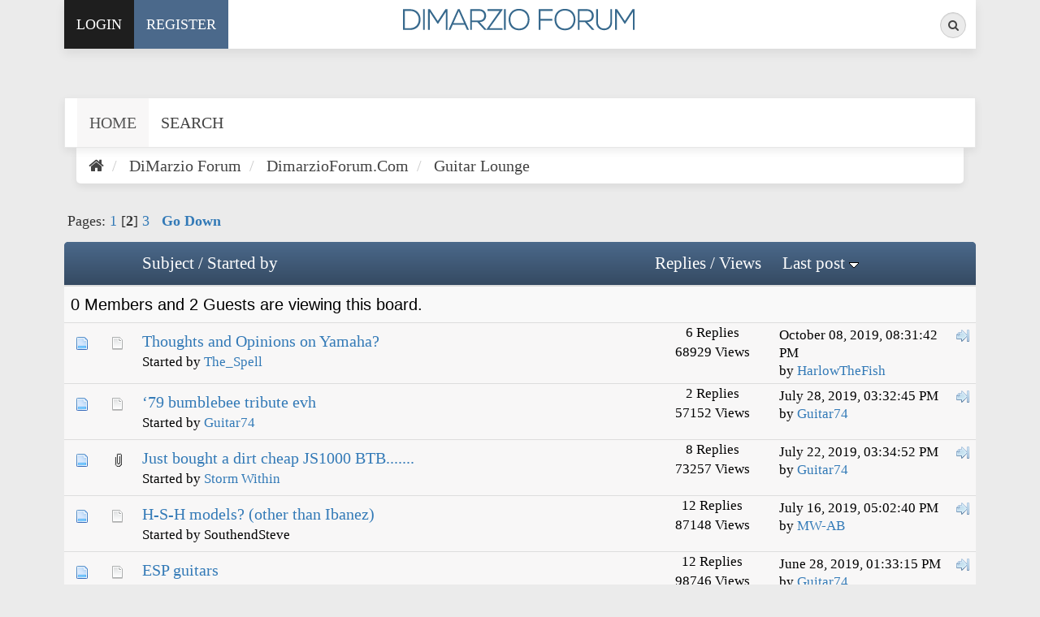

--- FILE ---
content_type: text/html; charset=UTF-8
request_url: https://www.dimarzioforum.com/forum/index.php?PHPSESSID=3ep7hl0fdffdia2sg8nk4j5fd8&board=2.20
body_size: 5902
content:
<!DOCTYPE html>
<html xmlns="http://www.w3.org/1999/xhtml">
<head>
	<link rel="stylesheet" type="text/css" href="https://www.dimarzioforum.com/forum/Themes/Exodus/css/bootstrap.css?fin20" />
	<link rel="stylesheet" type="text/css" href="https://www.dimarzioforum.com/forum/Themes/Exodus/css/font-awesome.css?fin20" />
	<link rel="stylesheet" type="text/css" href="https://www.dimarzioforum.com/forum/Themes/Exodus/css/index.css?fin20" />
	<link rel="stylesheet" type="text/css" href="https://www.dimarzioforum.com/forum/Themes/default/css/webkit.css" />
	<script type="text/javascript" src="https://ajax.googleapis.com/ajax/libs/jquery/3.4.1/jquery.min.js"></script>
	<script type="text/javascript" src="https://www.dimarzioforum.com/forum/Themes/Exodus/scripts/exodus.js?fin20"></script>
	<script type="text/javascript" src="https://www.dimarzioforum.com/forum/Themes/Exodus/scripts/bootstrap.min.js?fin20"></script>
	<script type="text/javascript">
	$(document).ready(function(){
		$("input[type=button]").attr("class", "btn btn-default btn-sm");
		$(".button_submit").attr("class", "btn btn-info btn-sm");
		$("#advanced_search input[type='text'], #search_term_input input[type='text']").removeAttr("size"); 
		$(".table_grid").addClass("table table-striped");
		$("img[alt='New'], img.new_posts").replaceWith("<span class='label label-warning'>New</span>");
		$("#profile_success").removeAttr("id").removeClass("windowbg").addClass("alert alert-success"); 
		$("#profile_error").removeAttr("id").removeClass("windowbg").addClass("alert alert-danger"); 
	});
	</script>	
	<script type="text/javascript" src="https://www.dimarzioforum.com/forum/Themes/default/scripts/script.js?fin20"></script>
	<script type="text/javascript" src="https://www.dimarzioforum.com/forum/Themes/Exodus/scripts/theme.js?fin20"></script>
	<script type="text/javascript"><!-- // --><![CDATA[
		var smf_theme_url = "https://www.dimarzioforum.com/forum/Themes/Exodus";
		var smf_default_theme_url = "https://www.dimarzioforum.com/forum/Themes/default";
		var smf_images_url = "https://www.dimarzioforum.com/forum/Themes/Exodus/images";
		var smf_scripturl = "https://www.dimarzioforum.com/forum/index.php?PHPSESSID=3ep7hl0fdffdia2sg8nk4j5fd8&amp;";
		var smf_iso_case_folding = false;
		var smf_charset = "UTF-8";
		var ajax_notification_text = "Loading...";
		var ajax_notification_cancel_text = "Cancel";
	// ]]></script>
	<meta name="viewport" content="width=device-width, initial-scale=1" />
	<meta http-equiv="Content-Type" content="text/html; charset=UTF-8" />
	<meta name="description" content="Guitar Lounge" />
	<title>Guitar Lounge</title>
	<meta name="robots" content="noindex" />
	<link rel="canonical" href="https://www.dimarzioforum.com/forum/index.php?board=2.20" />
	<link rel="help" href="https://www.dimarzioforum.com/forum/index.php?PHPSESSID=3ep7hl0fdffdia2sg8nk4j5fd8&amp;action=help" />
	<link rel="search" href="https://www.dimarzioforum.com/forum/index.php?PHPSESSID=3ep7hl0fdffdia2sg8nk4j5fd8&amp;action=search" />
	<link rel="contents" href="https://www.dimarzioforum.com/forum/index.php?PHPSESSID=3ep7hl0fdffdia2sg8nk4j5fd8&amp;" />
	<link rel="alternate" type="application/rss+xml" title="DiMarzio Forum - RSS" href="https://www.dimarzioforum.com/forum/index.php?PHPSESSID=3ep7hl0fdffdia2sg8nk4j5fd8&amp;type=rss;action=.xml" />
	<link rel="index" href="https://www.dimarzioforum.com/forum/index.php?PHPSESSID=3ep7hl0fdffdia2sg8nk4j5fd8&amp;board=2.0" />
        <link href="https://groups.tapatalk-cdn.com/static/manifest/manifest.json" rel="manifest">
        
        <meta name="apple-itunes-app" content="app-id=307880732, affiliate-data=at=10lR7C, app-argument=tapatalk://www.dimarzioforum.com/forum/?location=forum&fid=2&page=2&perpage=20" />
        
	<style type="text/css">
	@media (min-width: 768px) 
	{
		.container {
			width: 90%;
		}
	}
	</style>
</head>
<body>
<div class="container">
	<div id="topbar">
		<ul class="nav navbar-nav pull-left">
				<li class="sign-in dropdown">
					<a href="#" data-toggle="dropdown" class="dropdown-toggle"><i class="fa fa-sign-in visible-xs"></i><span>Login</span></a>
					<ul class="dropdown-menu">
						<li>
							<form id="guest_form" action="https://www.dimarzioforum.com/forum/index.php?PHPSESSID=3ep7hl0fdffdia2sg8nk4j5fd8&amp;action=login2" method="post" accept-charset="UTF-8"  onsubmit="hashLoginPassword(this, 'a32f45ff219487bef9a3e413690b4a93');">
								<input type="text" name="user" size="10" class="input_text" placeholder="User" />
								<input type="password" name="passwrd" size="10" class="input_password" placeholder="Password" />
								<input type="submit" value="" />
								<input type="hidden" name="hash_passwrd" value="" /><input type="hidden" name="a0700b4f925" value="a32f45ff219487bef9a3e413690b4a93" />
							</form>						
						</li>
					</ul>
				</li>
				<li class="register"><a href="https://www.dimarzioforum.com/forum/index.php?PHPSESSID=3ep7hl0fdffdia2sg8nk4j5fd8&amp;action=register"><i class="fa fa-key visible-xs"></i><span>Register</span></a></li>
		</ul>
		<div class="pull-right">
            <form id="search_form" action="https://www.dimarzioforum.com/forum/index.php?PHPSESSID=3ep7hl0fdffdia2sg8nk4j5fd8&amp;action=search2" method="post" accept-charset="UTF-8" class="search-form hidden-xs">
                <div class="form-group has-feedback">
            		<label for="search" class="sr-only">Search</label>
            		<input type="text" class="form-control" name="search" id="search" placeholder="Search...">
              		<span class="fa fa-search form-control-feedback"></span>
					<input type="hidden" name="advanced" value="0" />
						<input type="hidden" name="brd[2]" value="2" />
            	</div>
            </form>
			<ul class="nav navbar-nav pull-left visible-xs">
				<li class="search"><a href="https://www.dimarzioforum.com/forum/index.php?PHPSESSID=3ep7hl0fdffdia2sg8nk4j5fd8&amp;action=search"><i class="fa fa-search visible-xs"></i></a></li>	
			</ul>
		</div>
		<div id="logo"><a href="https://www.dimarzioforum.com/forum/index.php?PHPSESSID=3ep7hl0fdffdia2sg8nk4j5fd8&amp;"><img src="https://www.dimarzioforum.com/forum/Themes/Exodus/images/logo.png" alt="DiMarzio Forum" /></a></div>
	</div>
	<header>
	</header>
		<nav class="navbar navbar-default">
			<div class="navbar-header">
				<button type="button" class="navbar-toggle collapsed" data-toggle="collapse" data-target="#menu">
					<span class="icon-bar"></span>
					<span class="icon-bar"></span>
					<span class="icon-bar"></span>
				</button>
			</div>
			<div class="collapse navbar-collapse" id="menu">
				<ul class="nav navbar-nav">
					<li id="button_home" class="active ">
						<a  href="https://www.dimarzioforum.com/forum/index.php?PHPSESSID=3ep7hl0fdffdia2sg8nk4j5fd8&amp;">
							<span class="last firstlevel">Home</span>
						</a>
					</li>
					<li id="button_help" class="">
						<a  href="https://www.dimarzioforum.com/forum/index.php?PHPSESSID=3ep7hl0fdffdia2sg8nk4j5fd8&amp;action=help">
							<span class="firstlevel">Help</span>
						</a>
					</li>
					<li id="button_search" class="">
						<a  href="https://www.dimarzioforum.com/forum/index.php?PHPSESSID=3ep7hl0fdffdia2sg8nk4j5fd8&amp;action=search">
							<span class="firstlevel">Search</span>
						</a>
					</li>
					<li id="button_login" class="">
						<a  href="https://www.dimarzioforum.com/forum/index.php?PHPSESSID=3ep7hl0fdffdia2sg8nk4j5fd8&amp;action=login">
							<span class="firstlevel">Login</span>
						</a>
					</li>
					<li id="button_register" class="">
						<a  href="https://www.dimarzioforum.com/forum/index.php?PHPSESSID=3ep7hl0fdffdia2sg8nk4j5fd8&amp;action=register">
							<span class="last firstlevel">Register</span>
						</a>
					</li>
				</ul>
			</div>
		</nav>
		<ol class="breadcrumb">
			<li><a href="https://www.dimarzioforum.com/forum/index.php?PHPSESSID=3ep7hl0fdffdia2sg8nk4j5fd8&amp;"><i class="fa fa-home"></i></a></li>
			<li>
				<a href="https://www.dimarzioforum.com/forum/index.php?PHPSESSID=3ep7hl0fdffdia2sg8nk4j5fd8&amp;"><span>DiMarzio Forum</span></a>
			</li>
			<li>
				<a href="https://www.dimarzioforum.com/forum/index.php?PHPSESSID=3ep7hl0fdffdia2sg8nk4j5fd8&amp;#c1"><span>DimarzioForum.Com</span></a>
			</li>
			<li class="last">
				<a href="https://www.dimarzioforum.com/forum/index.php?PHPSESSID=3ep7hl0fdffdia2sg8nk4j5fd8&amp;board=2.0"><span>Guitar Lounge</span></a>
			</li>
		</ol>
	<div id="content_section">
		<div id="main_content_section">
	<a id="top"></a>
	<div class="pagesection">
		<div class="pagelinks floatleft">Pages: <a class="navPages" href="https://www.dimarzioforum.com/forum/index.php?PHPSESSID=3ep7hl0fdffdia2sg8nk4j5fd8&amp;board=2.0">1</a> [<strong>2</strong>] <a class="navPages" href="https://www.dimarzioforum.com/forum/index.php?PHPSESSID=3ep7hl0fdffdia2sg8nk4j5fd8&amp;board=2.40">3</a>  &nbsp;&nbsp;<a href="#bot"><strong>Go Down</strong></a></div>
		
	</div>
	<div class="tborder topic_table" id="messageindex">
		<table class="table_grid" cellspacing="0">
			<thead>
				<tr class="catbg">
					<th scope="col" class="first_th" width="8%" colspan="2">&nbsp;</th>
					<th scope="col" class="lefttext"><a href="https://www.dimarzioforum.com/forum/index.php?PHPSESSID=3ep7hl0fdffdia2sg8nk4j5fd8&amp;board=2.20;sort=subject">Subject</a> / <a href="https://www.dimarzioforum.com/forum/index.php?PHPSESSID=3ep7hl0fdffdia2sg8nk4j5fd8&amp;board=2.20;sort=starter">Started by</a></th>
					<th scope="col" width="14%" class="hidden-xs hidden-sm"><a href="https://www.dimarzioforum.com/forum/index.php?PHPSESSID=3ep7hl0fdffdia2sg8nk4j5fd8&amp;board=2.20;sort=replies">Replies</a> / <a href="https://www.dimarzioforum.com/forum/index.php?PHPSESSID=3ep7hl0fdffdia2sg8nk4j5fd8&amp;board=2.20;sort=views">Views</a></th>
					<th scope="col" class="last_th lefttext hidden-xs hidden-sm" width="22%"><a href="https://www.dimarzioforum.com/forum/index.php?PHPSESSID=3ep7hl0fdffdia2sg8nk4j5fd8&amp;board=2.20;sort=last_post">Last post <img src="https://www.dimarzioforum.com/forum/Themes/Exodus/images/sort_down.gif" alt="" /></a></th>
				</tr>
			</thead>
			<tbody>
				<tr class="windowbg2 whos_viewing">
					<td colspan="5" class="smalltext">0 Members and 2 Guests are viewing this board.
					</td>
				</tr>
				<tr>
					<td class="icon1 windowbg4">
						<img src="https://www.dimarzioforum.com/forum/Themes/Exodus/images/topic/normal_post.gif" alt="" />
					</td>
					<td class="icon2 windowbg4">
						<img src="https://www.dimarzioforum.com/forum/Themes/Exodus/images/post/xx.gif" alt="" />
					</td>
					<td class="subject windowbg4">
						<div >
							<span id="msg_47371"><a href="https://www.dimarzioforum.com/forum/index.php?PHPSESSID=3ep7hl0fdffdia2sg8nk4j5fd8&amp;topic=7208.0">Thoughts and Opinions on Yamaha?</a></span>
							<p>Started by <a href="https://www.dimarzioforum.com/forum/index.php?PHPSESSID=3ep7hl0fdffdia2sg8nk4j5fd8&amp;action=profile;u=10948" title="View the profile of The_Spell">The_Spell</a>
								<small id="pages47371"></small>
							</p>
						</div>
					</td>
					<td class="stats windowbg4 hidden-xs hidden-sm">
						6 Replies
						<br />
						68929 Views
					</td>
					<td class="lastpost windowbg4  hidden-xs hidden-sm">
						<a href="https://www.dimarzioforum.com/forum/index.php?PHPSESSID=3ep7hl0fdffdia2sg8nk4j5fd8&amp;topic=7208.0#msg48173"><img src="https://www.dimarzioforum.com/forum/Themes/Exodus/images/icons/last_post.gif" alt="Last post" title="Last post" /></a>
						October 08, 2019, 08:31:42 PM<br />
						by <a href="https://www.dimarzioforum.com/forum/index.php?PHPSESSID=3ep7hl0fdffdia2sg8nk4j5fd8&amp;action=profile;u=10916">HarlowTheFish</a>
					</td>
				</tr>
				<tr>
					<td class="icon1 windowbg4">
						<img src="https://www.dimarzioforum.com/forum/Themes/Exodus/images/topic/normal_post.gif" alt="" />
					</td>
					<td class="icon2 windowbg4">
						<img src="https://www.dimarzioforum.com/forum/Themes/Exodus/images/post/xx.gif" alt="" />
					</td>
					<td class="subject windowbg4">
						<div >
							<span id="msg_47551"><a href="https://www.dimarzioforum.com/forum/index.php?PHPSESSID=3ep7hl0fdffdia2sg8nk4j5fd8&amp;topic=7240.0">‘79 bumblebee tribute evh</a></span>
							<p>Started by <a href="https://www.dimarzioforum.com/forum/index.php?PHPSESSID=3ep7hl0fdffdia2sg8nk4j5fd8&amp;action=profile;u=10924" title="View the profile of Guitar74">Guitar74</a>
								<small id="pages47551"></small>
							</p>
						</div>
					</td>
					<td class="stats windowbg4 hidden-xs hidden-sm">
						2 Replies
						<br />
						57152 Views
					</td>
					<td class="lastpost windowbg4  hidden-xs hidden-sm">
						<a href="https://www.dimarzioforum.com/forum/index.php?PHPSESSID=3ep7hl0fdffdia2sg8nk4j5fd8&amp;topic=7240.0#msg47580"><img src="https://www.dimarzioforum.com/forum/Themes/Exodus/images/icons/last_post.gif" alt="Last post" title="Last post" /></a>
						July 28, 2019, 03:32:45 PM<br />
						by <a href="https://www.dimarzioforum.com/forum/index.php?PHPSESSID=3ep7hl0fdffdia2sg8nk4j5fd8&amp;action=profile;u=10924">Guitar74</a>
					</td>
				</tr>
				<tr>
					<td class="icon1 windowbg4">
						<img src="https://www.dimarzioforum.com/forum/Themes/Exodus/images/topic/normal_post.gif" alt="" />
					</td>
					<td class="icon2 windowbg4">
						<img src="https://www.dimarzioforum.com/forum/Themes/Exodus/images/post/clip.gif" alt="" />
					</td>
					<td class="subject windowbg4">
						<div >
							<span id="msg_47520"><a href="https://www.dimarzioforum.com/forum/index.php?PHPSESSID=3ep7hl0fdffdia2sg8nk4j5fd8&amp;topic=7234.0">Just bought a dirt cheap JS1000 BTB.......</a></span>
							<p>Started by <a href="https://www.dimarzioforum.com/forum/index.php?PHPSESSID=3ep7hl0fdffdia2sg8nk4j5fd8&amp;action=profile;u=10907" title="View the profile of Storm Within">Storm Within</a>
								<small id="pages47520"></small>
							</p>
						</div>
					</td>
					<td class="stats windowbg4 hidden-xs hidden-sm">
						8 Replies
						<br />
						73257 Views
					</td>
					<td class="lastpost windowbg4  hidden-xs hidden-sm">
						<a href="https://www.dimarzioforum.com/forum/index.php?PHPSESSID=3ep7hl0fdffdia2sg8nk4j5fd8&amp;topic=7234.0#msg47543"><img src="https://www.dimarzioforum.com/forum/Themes/Exodus/images/icons/last_post.gif" alt="Last post" title="Last post" /></a>
						July 22, 2019, 03:34:52 PM<br />
						by <a href="https://www.dimarzioforum.com/forum/index.php?PHPSESSID=3ep7hl0fdffdia2sg8nk4j5fd8&amp;action=profile;u=10924">Guitar74</a>
					</td>
				</tr>
				<tr>
					<td class="icon1 windowbg4">
						<img src="https://www.dimarzioforum.com/forum/Themes/Exodus/images/topic/normal_post.gif" alt="" />
					</td>
					<td class="icon2 windowbg4">
						<img src="https://www.dimarzioforum.com/forum/Themes/Exodus/images/post/xx.gif" alt="" />
					</td>
					<td class="subject windowbg4">
						<div >
							<span id="msg_31117"><a href="https://www.dimarzioforum.com/forum/index.php?PHPSESSID=3ep7hl0fdffdia2sg8nk4j5fd8&amp;topic=4004.0">H-S-H models? (other than Ibanez)</a></span>
							<p>Started by SouthendSteve
								<small id="pages31117"></small>
							</p>
						</div>
					</td>
					<td class="stats windowbg4 hidden-xs hidden-sm">
						12 Replies
						<br />
						87148 Views
					</td>
					<td class="lastpost windowbg4  hidden-xs hidden-sm">
						<a href="https://www.dimarzioforum.com/forum/index.php?PHPSESSID=3ep7hl0fdffdia2sg8nk4j5fd8&amp;topic=4004.0#msg47476"><img src="https://www.dimarzioforum.com/forum/Themes/Exodus/images/icons/last_post.gif" alt="Last post" title="Last post" /></a>
						July 16, 2019, 05:02:40 PM<br />
						by <a href="https://www.dimarzioforum.com/forum/index.php?PHPSESSID=3ep7hl0fdffdia2sg8nk4j5fd8&amp;action=profile;u=10957">MW-AB</a>
					</td>
				</tr>
				<tr>
					<td class="icon1 windowbg4">
						<img src="https://www.dimarzioforum.com/forum/Themes/Exodus/images/topic/normal_post.gif" alt="" />
					</td>
					<td class="icon2 windowbg4">
						<img src="https://www.dimarzioforum.com/forum/Themes/Exodus/images/post/xx.gif" alt="" />
					</td>
					<td class="subject windowbg4">
						<div >
							<span id="msg_44656"><a href="https://www.dimarzioforum.com/forum/index.php?PHPSESSID=3ep7hl0fdffdia2sg8nk4j5fd8&amp;topic=6475.0">ESP guitars</a></span>
							<p>Started by <a href="https://www.dimarzioforum.com/forum/index.php?PHPSESSID=3ep7hl0fdffdia2sg8nk4j5fd8&amp;action=profile;u=9189" title="View the profile of harmonics">harmonics</a>
								<small id="pages44656"></small>
							</p>
						</div>
					</td>
					<td class="stats windowbg4 hidden-xs hidden-sm">
						12 Replies
						<br />
						98746 Views
					</td>
					<td class="lastpost windowbg4  hidden-xs hidden-sm">
						<a href="https://www.dimarzioforum.com/forum/index.php?PHPSESSID=3ep7hl0fdffdia2sg8nk4j5fd8&amp;topic=6475.0#msg47324"><img src="https://www.dimarzioforum.com/forum/Themes/Exodus/images/icons/last_post.gif" alt="Last post" title="Last post" /></a>
						June 28, 2019, 01:33:15 PM<br />
						by <a href="https://www.dimarzioforum.com/forum/index.php?PHPSESSID=3ep7hl0fdffdia2sg8nk4j5fd8&amp;action=profile;u=10924">Guitar74</a>
					</td>
				</tr>
				<tr>
					<td class="icon1 windowbg4">
						<img src="https://www.dimarzioforum.com/forum/Themes/Exodus/images/topic/normal_post.gif" alt="" />
					</td>
					<td class="icon2 windowbg4">
						<img src="https://www.dimarzioforum.com/forum/Themes/Exodus/images/post/xx.gif" alt="" />
					</td>
					<td class="subject windowbg4">
						<div >
							<span id="msg_44738"><a href="https://www.dimarzioforum.com/forum/index.php?PHPSESSID=3ep7hl0fdffdia2sg8nk4j5fd8&amp;topic=6497.0">Satriani Ibanez js  2480</a></span>
							<p>Started by <a href="https://www.dimarzioforum.com/forum/index.php?PHPSESSID=3ep7hl0fdffdia2sg8nk4j5fd8&amp;action=profile;u=9189" title="View the profile of harmonics">harmonics</a>
								<small id="pages44738"></small>
							</p>
						</div>
					</td>
					<td class="stats windowbg4 hidden-xs hidden-sm">
						3 Replies
						<br />
						47581 Views
					</td>
					<td class="lastpost windowbg4  hidden-xs hidden-sm">
						<a href="https://www.dimarzioforum.com/forum/index.php?PHPSESSID=3ep7hl0fdffdia2sg8nk4j5fd8&amp;topic=6497.0#msg47170"><img src="https://www.dimarzioforum.com/forum/Themes/Exodus/images/icons/last_post.gif" alt="Last post" title="Last post" /></a>
						June 09, 2019, 03:07:25 PM<br />
						by <a href="https://www.dimarzioforum.com/forum/index.php?PHPSESSID=3ep7hl0fdffdia2sg8nk4j5fd8&amp;action=profile;u=10924">Guitar74</a>
					</td>
				</tr>
				<tr>
					<td class="icon1 windowbg4">
						<img src="https://www.dimarzioforum.com/forum/Themes/Exodus/images/topic/normal_post.gif" alt="" />
					</td>
					<td class="icon2 windowbg4">
						<img src="https://www.dimarzioforum.com/forum/Themes/Exodus/images/post/xx.gif" alt="" />
					</td>
					<td class="subject windowbg4">
						<div >
							<span id="msg_40251"><a href="https://www.dimarzioforum.com/forum/index.php?PHPSESSID=3ep7hl0fdffdia2sg8nk4j5fd8&amp;topic=5448.0">Help with pickup vs wood type</a></span>
							<p>Started by audiosalvage
								<small id="pages40251"></small>
							</p>
						</div>
					</td>
					<td class="stats windowbg4 hidden-xs hidden-sm">
						11 Replies
						<br />
						109240 Views
					</td>
					<td class="lastpost windowbg4  hidden-xs hidden-sm">
						<a href="https://www.dimarzioforum.com/forum/index.php?PHPSESSID=3ep7hl0fdffdia2sg8nk4j5fd8&amp;topic=5448.0#msg47156"><img src="https://www.dimarzioforum.com/forum/Themes/Exodus/images/icons/last_post.gif" alt="Last post" title="Last post" /></a>
						June 06, 2019, 08:19:24 PM<br />
						by <a href="https://www.dimarzioforum.com/forum/index.php?PHPSESSID=3ep7hl0fdffdia2sg8nk4j5fd8&amp;action=profile;u=10924">Guitar74</a>
					</td>
				</tr>
				<tr>
					<td class="icon1 windowbg4">
						<img src="https://www.dimarzioforum.com/forum/Themes/Exodus/images/topic/normal_post.gif" alt="" />
					</td>
					<td class="icon2 windowbg4">
						<img src="https://www.dimarzioforum.com/forum/Themes/Exodus/images/post/xx.gif" alt="" />
					</td>
					<td class="subject windowbg4">
						<div >
							<span id="msg_42531"><a href="https://www.dimarzioforum.com/forum/index.php?PHPSESSID=3ep7hl0fdffdia2sg8nk4j5fd8&amp;topic=5987.0">SSS Guitars</a></span>
							<p>Started by <a href="https://www.dimarzioforum.com/forum/index.php?PHPSESSID=3ep7hl0fdffdia2sg8nk4j5fd8&amp;action=profile;u=9657" title="View the profile of EOSmith98">EOSmith98</a>
								<small id="pages42531"></small>
							</p>
						</div>
					</td>
					<td class="stats windowbg4 hidden-xs hidden-sm">
						8 Replies
						<br />
						67222 Views
					</td>
					<td class="lastpost windowbg4  hidden-xs hidden-sm">
						<a href="https://www.dimarzioforum.com/forum/index.php?PHPSESSID=3ep7hl0fdffdia2sg8nk4j5fd8&amp;topic=5987.0#msg47154"><img src="https://www.dimarzioforum.com/forum/Themes/Exodus/images/icons/last_post.gif" alt="Last post" title="Last post" /></a>
						June 06, 2019, 08:04:54 PM<br />
						by <a href="https://www.dimarzioforum.com/forum/index.php?PHPSESSID=3ep7hl0fdffdia2sg8nk4j5fd8&amp;action=profile;u=10924">Guitar74</a>
					</td>
				</tr>
				<tr>
					<td class="icon1 windowbg4">
						<img src="https://www.dimarzioforum.com/forum/Themes/Exodus/images/topic/normal_post.gif" alt="" />
					</td>
					<td class="icon2 windowbg4">
						<img src="https://www.dimarzioforum.com/forum/Themes/Exodus/images/post/xx.gif" alt="" />
					</td>
					<td class="subject windowbg4">
						<div >
							<span id="msg_42590"><a href="https://www.dimarzioforum.com/forum/index.php?PHPSESSID=3ep7hl0fdffdia2sg8nk4j5fd8&amp;topic=6003.0">What to get for the ultimate Guitar?  The ultimate Strap, of course…</a></span>
							<p>Started by <a href="https://www.dimarzioforum.com/forum/index.php?PHPSESSID=3ep7hl0fdffdia2sg8nk4j5fd8&amp;action=profile;u=9615" title="View the profile of Aceman">Aceman</a>
								<small id="pages42590"></small>
							</p>
						</div>
					</td>
					<td class="stats windowbg4 hidden-xs hidden-sm">
						7 Replies
						<br />
						63000 Views
					</td>
					<td class="lastpost windowbg4  hidden-xs hidden-sm">
						<a href="https://www.dimarzioforum.com/forum/index.php?PHPSESSID=3ep7hl0fdffdia2sg8nk4j5fd8&amp;topic=6003.0#msg47153"><img src="https://www.dimarzioforum.com/forum/Themes/Exodus/images/icons/last_post.gif" alt="Last post" title="Last post" /></a>
						June 06, 2019, 07:59:46 PM<br />
						by <a href="https://www.dimarzioforum.com/forum/index.php?PHPSESSID=3ep7hl0fdffdia2sg8nk4j5fd8&amp;action=profile;u=10924">Guitar74</a>
					</td>
				</tr>
				<tr>
					<td class="icon1 windowbg4">
						<img src="https://www.dimarzioforum.com/forum/Themes/Exodus/images/topic/normal_post.gif" alt="" />
					</td>
					<td class="icon2 windowbg4">
						<img src="https://www.dimarzioforum.com/forum/Themes/Exodus/images/post/xx.gif" alt="" />
					</td>
					<td class="subject windowbg4">
						<div >
							<span id="msg_41938"><a href="https://www.dimarzioforum.com/forum/index.php?PHPSESSID=3ep7hl0fdffdia2sg8nk4j5fd8&amp;topic=5852.0">So you wake up and realize you need more DiMarzio's…</a></span>
							<p>Started by <a href="https://www.dimarzioforum.com/forum/index.php?PHPSESSID=3ep7hl0fdffdia2sg8nk4j5fd8&amp;action=profile;u=9615" title="View the profile of Aceman">Aceman</a>
								<small id="pages41938"></small>
							</p>
						</div>
					</td>
					<td class="stats windowbg4 hidden-xs hidden-sm">
						7 Replies
						<br />
						74756 Views
					</td>
					<td class="lastpost windowbg4  hidden-xs hidden-sm">
						<a href="https://www.dimarzioforum.com/forum/index.php?PHPSESSID=3ep7hl0fdffdia2sg8nk4j5fd8&amp;topic=5852.0#msg47152"><img src="https://www.dimarzioforum.com/forum/Themes/Exodus/images/icons/last_post.gif" alt="Last post" title="Last post" /></a>
						June 06, 2019, 07:54:52 PM<br />
						by <a href="https://www.dimarzioforum.com/forum/index.php?PHPSESSID=3ep7hl0fdffdia2sg8nk4j5fd8&amp;action=profile;u=10924">Guitar74</a>
					</td>
				</tr>
				<tr>
					<td class="icon1 windowbg4">
						<img src="https://www.dimarzioforum.com/forum/Themes/Exodus/images/topic/normal_post.gif" alt="" />
					</td>
					<td class="icon2 windowbg4">
						<img src="https://www.dimarzioforum.com/forum/Themes/Exodus/images/post/xx.gif" alt="" />
					</td>
					<td class="subject windowbg4">
						<div >
							<span id="msg_42359"><a href="https://www.dimarzioforum.com/forum/index.php?PHPSESSID=3ep7hl0fdffdia2sg8nk4j5fd8&amp;topic=5944.0">So….what would you put in this?</a></span>
							<p>Started by <a href="https://www.dimarzioforum.com/forum/index.php?PHPSESSID=3ep7hl0fdffdia2sg8nk4j5fd8&amp;action=profile;u=9615" title="View the profile of Aceman">Aceman</a>
								<small id="pages42359"></small>
							</p>
						</div>
					</td>
					<td class="stats windowbg4 hidden-xs hidden-sm">
						11 Replies
						<br />
						78340 Views
					</td>
					<td class="lastpost windowbg4  hidden-xs hidden-sm">
						<a href="https://www.dimarzioforum.com/forum/index.php?PHPSESSID=3ep7hl0fdffdia2sg8nk4j5fd8&amp;topic=5944.0#msg46523"><img src="https://www.dimarzioforum.com/forum/Themes/Exodus/images/icons/last_post.gif" alt="Last post" title="Last post" /></a>
						February 03, 2019, 05:14:02 PM<br />
						by marilynchaisson
					</td>
				</tr>
				<tr>
					<td class="icon1 windowbg4">
						<img src="https://www.dimarzioforum.com/forum/Themes/Exodus/images/topic/normal_post.gif" alt="" />
					</td>
					<td class="icon2 windowbg4">
						<img src="https://www.dimarzioforum.com/forum/Themes/Exodus/images/post/clip.gif" alt="" />
					</td>
					<td class="subject windowbg4">
						<div >
							<span id="msg_46292"><a href="https://www.dimarzioforum.com/forum/index.php?PHPSESSID=3ep7hl0fdffdia2sg8nk4j5fd8&amp;topic=7044.0">Schaller, Gotoh or Original Floyd Rose? </a></span>
							<p>Started by <a href="https://www.dimarzioforum.com/forum/index.php?PHPSESSID=3ep7hl0fdffdia2sg8nk4j5fd8&amp;action=profile;u=1189" title="View the profile of ledvedder">ledvedder</a>
								<small id="pages46292"></small>
							</p>
						</div>
					</td>
					<td class="stats windowbg4 hidden-xs hidden-sm">
						8 Replies
						<br />
						83776 Views
					</td>
					<td class="lastpost windowbg4  hidden-xs hidden-sm">
						<a href="https://www.dimarzioforum.com/forum/index.php?PHPSESSID=3ep7hl0fdffdia2sg8nk4j5fd8&amp;topic=7044.0#msg46364"><img src="https://www.dimarzioforum.com/forum/Themes/Exodus/images/icons/last_post.gif" alt="Last post" title="Last post" /></a>
						January 10, 2019, 07:40:56 AM<br />
						by <a href="https://www.dimarzioforum.com/forum/index.php?PHPSESSID=3ep7hl0fdffdia2sg8nk4j5fd8&amp;action=profile;u=9009">greekdude</a>
					</td>
				</tr>
				<tr>
					<td class="icon1 windowbg4">
						<img src="https://www.dimarzioforum.com/forum/Themes/Exodus/images/topic/hot_post.gif" alt="" />
					</td>
					<td class="icon2 windowbg4">
						<img src="https://www.dimarzioforum.com/forum/Themes/Exodus/images/post/xx.gif" alt="" />
					</td>
					<td class="subject windowbg4">
						<div >
							<span id="msg_38177"><a href="https://www.dimarzioforum.com/forum/index.php?PHPSESSID=3ep7hl0fdffdia2sg8nk4j5fd8&amp;topic=5047.0">Tuning problems with Les Pauls</a></span>
							<p>Started by <a href="https://www.dimarzioforum.com/forum/index.php?PHPSESSID=3ep7hl0fdffdia2sg8nk4j5fd8&amp;action=profile;u=9165" title="View the profile of darkbluemurder">darkbluemurder</a>
								<small id="pages38177">&#171; <a class="navPages" href="https://www.dimarzioforum.com/forum/index.php?PHPSESSID=3ep7hl0fdffdia2sg8nk4j5fd8&amp;topic=5047.0">1</a> <a class="navPages" href="https://www.dimarzioforum.com/forum/index.php?PHPSESSID=3ep7hl0fdffdia2sg8nk4j5fd8&amp;topic=5047.15">2</a>  &#187;</small>
							</p>
						</div>
					</td>
					<td class="stats windowbg4 hidden-xs hidden-sm">
						16 Replies
						<br />
						125331 Views
					</td>
					<td class="lastpost windowbg4  hidden-xs hidden-sm">
						<a href="https://www.dimarzioforum.com/forum/index.php?PHPSESSID=3ep7hl0fdffdia2sg8nk4j5fd8&amp;topic=5047.15#msg46225"><img src="https://www.dimarzioforum.com/forum/Themes/Exodus/images/icons/last_post.gif" alt="Last post" title="Last post" /></a>
						December 11, 2018, 01:21:34 PM<br />
						by <a href="https://www.dimarzioforum.com/forum/index.php?PHPSESSID=3ep7hl0fdffdia2sg8nk4j5fd8&amp;action=profile;u=9846">gtrjunior</a>
					</td>
				</tr>
				<tr>
					<td class="icon1 windowbg4">
						<img src="https://www.dimarzioforum.com/forum/Themes/Exodus/images/topic/normal_post.gif" alt="" />
					</td>
					<td class="icon2 windowbg4">
						<img src="https://www.dimarzioforum.com/forum/Themes/Exodus/images/post/xx.gif" alt="" />
					</td>
					<td class="subject windowbg4">
						<div >
							<span id="msg_45864"><a href="https://www.dimarzioforum.com/forum/index.php?PHPSESSID=3ep7hl0fdffdia2sg8nk4j5fd8&amp;topic=6967.0">Identifying a 1987? RG 550 road flare red </a></span>
							<p>Started by <a href="https://www.dimarzioforum.com/forum/index.php?PHPSESSID=3ep7hl0fdffdia2sg8nk4j5fd8&amp;action=profile;u=10806" title="View the profile of Wildearrowb">Wildearrowb</a>
								<small id="pages45864"></small>
							</p>
						</div>
					</td>
					<td class="stats windowbg4 hidden-xs hidden-sm">
						5 Replies
						<br />
						59248 Views
					</td>
					<td class="lastpost windowbg4  hidden-xs hidden-sm">
						<a href="https://www.dimarzioforum.com/forum/index.php?PHPSESSID=3ep7hl0fdffdia2sg8nk4j5fd8&amp;topic=6967.0#msg45989"><img src="https://www.dimarzioforum.com/forum/Themes/Exodus/images/icons/last_post.gif" alt="Last post" title="Last post" /></a>
						October 12, 2018, 07:24:28 AM<br />
						by <a href="https://www.dimarzioforum.com/forum/index.php?PHPSESSID=3ep7hl0fdffdia2sg8nk4j5fd8&amp;action=profile;u=8451">DarthPhineas</a>
					</td>
				</tr>
				<tr>
					<td class="icon1 windowbg4">
						<img src="https://www.dimarzioforum.com/forum/Themes/Exodus/images/topic/normal_post.gif" alt="" />
					</td>
					<td class="icon2 windowbg4">
						<img src="https://www.dimarzioforum.com/forum/Themes/Exodus/images/post/xx.gif" alt="" />
					</td>
					<td class="subject windowbg4">
						<div >
							<span id="msg_45491"><a href="https://www.dimarzioforum.com/forum/index.php?PHPSESSID=3ep7hl0fdffdia2sg8nk4j5fd8&amp;topic=6902.0">Ibanez rgt42dxfx what do people think of it </a></span>
							<p>Started by robert stonecipher
								<small id="pages45491"></small>
							</p>
						</div>
					</td>
					<td class="stats windowbg4 hidden-xs hidden-sm">
						1 Replies
						<br />
						39983 Views
					</td>
					<td class="lastpost windowbg4  hidden-xs hidden-sm">
						<a href="https://www.dimarzioforum.com/forum/index.php?PHPSESSID=3ep7hl0fdffdia2sg8nk4j5fd8&amp;topic=6902.0#msg45517"><img src="https://www.dimarzioforum.com/forum/Themes/Exodus/images/icons/last_post.gif" alt="Last post" title="Last post" /></a>
						May 25, 2018, 05:12:54 AM<br />
						by <a href="https://www.dimarzioforum.com/forum/index.php?PHPSESSID=3ep7hl0fdffdia2sg8nk4j5fd8&amp;action=profile;u=1">buddroyce</a>
					</td>
				</tr>
				<tr>
					<td class="icon1 windowbg4">
						<img src="https://www.dimarzioforum.com/forum/Themes/Exodus/images/topic/normal_post.gif" alt="" />
					</td>
					<td class="icon2 windowbg4">
						<img src="https://www.dimarzioforum.com/forum/Themes/Exodus/images/post/xx.gif" alt="" />
					</td>
					<td class="subject windowbg4">
						<div >
							<span id="msg_44934"><a href="https://www.dimarzioforum.com/forum/index.php?PHPSESSID=3ep7hl0fdffdia2sg8nk4j5fd8&amp;topic=6545.0">knob question!</a></span>
							<p>Started by <a href="https://www.dimarzioforum.com/forum/index.php?PHPSESSID=3ep7hl0fdffdia2sg8nk4j5fd8&amp;action=profile;u=9982" title="View the profile of Fharenstein">Fharenstein</a>
								<small id="pages44934"></small>
							</p>
						</div>
					</td>
					<td class="stats windowbg4 hidden-xs hidden-sm">
						1 Replies
						<br />
						36636 Views
					</td>
					<td class="lastpost windowbg4  hidden-xs hidden-sm">
						<a href="https://www.dimarzioforum.com/forum/index.php?PHPSESSID=3ep7hl0fdffdia2sg8nk4j5fd8&amp;topic=6545.0#msg45088"><img src="https://www.dimarzioforum.com/forum/Themes/Exodus/images/icons/last_post.gif" alt="Last post" title="Last post" /></a>
						April 18, 2018, 09:29:20 PM<br />
						by <a href="https://www.dimarzioforum.com/forum/index.php?PHPSESSID=3ep7hl0fdffdia2sg8nk4j5fd8&amp;action=profile;u=1">buddroyce</a>
					</td>
				</tr>
				<tr>
					<td class="icon1 windowbg4">
						<img src="https://www.dimarzioforum.com/forum/Themes/Exodus/images/topic/normal_post.gif" alt="" />
					</td>
					<td class="icon2 windowbg4">
						<img src="https://www.dimarzioforum.com/forum/Themes/Exodus/images/post/xx.gif" alt="" />
					</td>
					<td class="subject windowbg4">
						<div >
							<span id="msg_41674"><a href="https://www.dimarzioforum.com/forum/index.php?PHPSESSID=3ep7hl0fdffdia2sg8nk4j5fd8&amp;topic=5779.0">PRS Custom 24 GA Limited Run</a></span>
							<p>Started by <a href="https://www.dimarzioforum.com/forum/index.php?PHPSESSID=3ep7hl0fdffdia2sg8nk4j5fd8&amp;action=profile;u=9188" title="View the profile of PaulLester">PaulLester</a>
								<small id="pages41674"></small>
							</p>
						</div>
					</td>
					<td class="stats windowbg4 hidden-xs hidden-sm">
						11 Replies
						<br />
						64795 Views
					</td>
					<td class="lastpost windowbg4  hidden-xs hidden-sm">
						<a href="https://www.dimarzioforum.com/forum/index.php?PHPSESSID=3ep7hl0fdffdia2sg8nk4j5fd8&amp;topic=5779.0#msg44776"><img src="https://www.dimarzioforum.com/forum/Themes/Exodus/images/icons/last_post.gif" alt="Last post" title="Last post" /></a>
						January 21, 2018, 10:04:01 AM<br />
						by NathanLan
					</td>
				</tr>
				<tr>
					<td class="icon1 windowbg4">
						<img src="https://www.dimarzioforum.com/forum/Themes/Exodus/images/topic/normal_post.gif" alt="" />
					</td>
					<td class="icon2 windowbg4">
						<img src="https://www.dimarzioforum.com/forum/Themes/Exodus/images/post/xx.gif" alt="" />
					</td>
					<td class="subject windowbg4">
						<div >
							<span id="msg_44662"><a href="https://www.dimarzioforum.com/forum/index.php?PHPSESSID=3ep7hl0fdffdia2sg8nk4j5fd8&amp;topic=6477.0">Satriani  and his design  : like it or not !</a></span>
							<p>Started by <a href="https://www.dimarzioforum.com/forum/index.php?PHPSESSID=3ep7hl0fdffdia2sg8nk4j5fd8&amp;action=profile;u=9189" title="View the profile of harmonics">harmonics</a>
								<small id="pages44662"></small>
							</p>
						</div>
					</td>
					<td class="stats windowbg4 hidden-xs hidden-sm">
						1 Replies
						<br />
						39081 Views
					</td>
					<td class="lastpost windowbg4  hidden-xs hidden-sm">
						<a href="https://www.dimarzioforum.com/forum/index.php?PHPSESSID=3ep7hl0fdffdia2sg8nk4j5fd8&amp;topic=6477.0#msg44663"><img src="https://www.dimarzioforum.com/forum/Themes/Exodus/images/icons/last_post.gif" alt="Last post" title="Last post" /></a>
						December 18, 2017, 03:35:37 PM<br />
						by <a href="https://www.dimarzioforum.com/forum/index.php?PHPSESSID=3ep7hl0fdffdia2sg8nk4j5fd8&amp;action=profile;u=9189">harmonics</a>
					</td>
				</tr>
				<tr>
					<td class="icon1 windowbg4">
						<img src="https://www.dimarzioforum.com/forum/Themes/Exodus/images/topic/normal_post.gif" alt="" />
					</td>
					<td class="icon2 windowbg4">
						<img src="https://www.dimarzioforum.com/forum/Themes/Exodus/images/post/xx.gif" alt="" />
					</td>
					<td class="subject windowbg4">
						<div >
							<span id="msg_44655"><a href="https://www.dimarzioforum.com/forum/index.php?PHPSESSID=3ep7hl0fdffdia2sg8nk4j5fd8&amp;topic=6474.0">ESP guitars</a></span>
							<p>Started by <a href="https://www.dimarzioforum.com/forum/index.php?PHPSESSID=3ep7hl0fdffdia2sg8nk4j5fd8&amp;action=profile;u=9189" title="View the profile of harmonics">harmonics</a>
								<small id="pages44655"></small>
							</p>
						</div>
					</td>
					<td class="stats windowbg4 hidden-xs hidden-sm">
						0 Replies
						<br />
						38608 Views
					</td>
					<td class="lastpost windowbg4  hidden-xs hidden-sm">
						<a href="https://www.dimarzioforum.com/forum/index.php?PHPSESSID=3ep7hl0fdffdia2sg8nk4j5fd8&amp;topic=6474.0#msg44655"><img src="https://www.dimarzioforum.com/forum/Themes/Exodus/images/icons/last_post.gif" alt="Last post" title="Last post" /></a>
						December 18, 2017, 07:14:23 AM<br />
						by <a href="https://www.dimarzioforum.com/forum/index.php?PHPSESSID=3ep7hl0fdffdia2sg8nk4j5fd8&amp;action=profile;u=9189">harmonics</a>
					</td>
				</tr>
				<tr>
					<td class="icon1 windowbg4">
						<img src="https://www.dimarzioforum.com/forum/Themes/Exodus/images/topic/normal_post.gif" alt="" />
					</td>
					<td class="icon2 windowbg4">
						<img src="https://www.dimarzioforum.com/forum/Themes/Exodus/images/post/xx.gif" alt="" />
					</td>
					<td class="subject windowbg4">
						<div >
							<span id="msg_44445"><a href="https://www.dimarzioforum.com/forum/index.php?PHPSESSID=3ep7hl0fdffdia2sg8nk4j5fd8&amp;topic=6425.0">EMG and ESP with Glenn Tipton</a></span>
							<p>Started by <a href="https://www.dimarzioforum.com/forum/index.php?PHPSESSID=3ep7hl0fdffdia2sg8nk4j5fd8&amp;action=profile;u=9189" title="View the profile of harmonics">harmonics</a>
								<small id="pages44445"></small>
							</p>
						</div>
					</td>
					<td class="stats windowbg4 hidden-xs hidden-sm">
						2 Replies
						<br />
						51302 Views
					</td>
					<td class="lastpost windowbg4  hidden-xs hidden-sm">
						<a href="https://www.dimarzioforum.com/forum/index.php?PHPSESSID=3ep7hl0fdffdia2sg8nk4j5fd8&amp;topic=6425.0#msg44653"><img src="https://www.dimarzioforum.com/forum/Themes/Exodus/images/icons/last_post.gif" alt="Last post" title="Last post" /></a>
						December 18, 2017, 07:11:12 AM<br />
						by <a href="https://www.dimarzioforum.com/forum/index.php?PHPSESSID=3ep7hl0fdffdia2sg8nk4j5fd8&amp;action=profile;u=9189">harmonics</a>
					</td>
				</tr>
			</tbody>
		</table>
	</div>
	<a id="bot"></a>
	<div class="pagesection">
		
		<div class="pagelinks">Pages: <a class="navPages" href="https://www.dimarzioforum.com/forum/index.php?PHPSESSID=3ep7hl0fdffdia2sg8nk4j5fd8&amp;board=2.0">1</a> [<strong>2</strong>] <a class="navPages" href="https://www.dimarzioforum.com/forum/index.php?PHPSESSID=3ep7hl0fdffdia2sg8nk4j5fd8&amp;board=2.40">3</a>  &nbsp;&nbsp;<a href="#top"><strong>Go Up</strong></a></div>
	</div>
	<div class="tborder" id="topic_icons">
		<div class="description">
			<p class="floatright" id="message_index_jump_to">&nbsp;</p>
			<p class="floatleft smalltext">
				<img src="https://www.dimarzioforum.com/forum/Themes/Exodus/images/topic/normal_post.gif" alt="" align="middle" /> Normal Topic<br />
				<img src="https://www.dimarzioforum.com/forum/Themes/Exodus/images/topic/hot_post.gif" alt="" align="middle" /> Hot Topic (More than 15 replies)<br />
				<img src="https://www.dimarzioforum.com/forum/Themes/Exodus/images/topic/veryhot_post.gif" alt="" align="middle" /> Very Hot Topic (More than 25 replies)
			</p>
			<p class="smalltext">
				<img src="https://www.dimarzioforum.com/forum/Themes/Exodus/images/icons/quick_lock.gif" alt="" align="middle" /> Locked Topic<br />
				<img src="https://www.dimarzioforum.com/forum/Themes/Exodus/images/icons/quick_sticky.gif" alt="" align="middle" /> Sticky Topic<br />
				<img src="https://www.dimarzioforum.com/forum/Themes/Exodus/images/topic/normal_poll.gif" alt="" align="middle" /> Poll
			</p>
			<script type="text/javascript"><!-- // --><![CDATA[
				if (typeof(window.XMLHttpRequest) != "undefined")
					aJumpTo[aJumpTo.length] = new JumpTo({
						sContainerId: "message_index_jump_to",
						sJumpToTemplate: "<label class=\"smalltext\" for=\"%select_id%\">Jump to:<" + "/label> %dropdown_list%",
						iCurBoardId: 2,
						iCurBoardChildLevel: 0,
						sCurBoardName: "Guitar Lounge",
						sBoardChildLevelIndicator: "==",
						sBoardPrefix: "=> ",
						sCatSeparator: "-----------------------------",
						sCatPrefix: "",
						sGoButtonLabel: "Go!"
					});
			// ]]></script>
			<br class="clear" />
		</div>
	</div>
<script type="text/javascript" src="https://www.dimarzioforum.com/forum/Themes/default/scripts/topic.js"></script>
<script type="text/javascript"><!-- // --><![CDATA[

	// Hide certain bits during topic edit.
	hide_prefixes.push("lockicon", "stickyicon", "pages", "newicon");

	// Use it to detect when we've stopped editing.
	document.onclick = modify_topic_click;

	var mouse_on_div;
	function modify_topic_click()
	{
		if (in_edit_mode == 1 && mouse_on_div == 0)
			modify_topic_save("a32f45ff219487bef9a3e413690b4a93", "a0700b4f925");
	}

	function modify_topic_keypress(oEvent)
	{
		if (typeof(oEvent.keyCode) != "undefined" && oEvent.keyCode == 13)
		{
			modify_topic_save("a32f45ff219487bef9a3e413690b4a93", "a0700b4f925");
			if (typeof(oEvent.preventDefault) == "undefined")
				oEvent.returnValue = false;
			else
				oEvent.preventDefault();
		}
	}

	// For templating, shown when an inline edit is made.
	function modify_topic_show_edit(subject)
	{
		// Just template the subject.
		setInnerHTML(cur_subject_div, '<input type="text" name="subject" value="' + subject + '" size="60" style="width: 95%;" maxlength="80" onkeypress="modify_topic_keypress(event)" class="input_text" /><input type="hidden" name="topic" value="' + cur_topic_id + '" /><input type="hidden" name="msg" value="' + cur_msg_id.substr(4) + '" />');
	}

	// And the reverse for hiding it.
	function modify_topic_hide_edit(subject)
	{
		// Re-template the subject!
		setInnerHTML(cur_subject_div, '<a href="https://www.dimarzioforum.com/forum/index.php?PHPSESSID=3ep7hl0fdffdia2sg8nk4j5fd8&amp;topic=' + cur_topic_id + '.0">' + subject + '<' +'/a>');
	}

// ]]></script>
		</div>
		<footer>
			<ul class="social">
			</ul>
			<ul class="reset">
				<li class="copyright">
			<span class="smalltext" style="display: inline; visibility: visible; font-family: Verdana, Arial, sans-serif;"><a href="https://www.dimarzioforum.com/forum/index.php?PHPSESSID=3ep7hl0fdffdia2sg8nk4j5fd8&amp;action=credits" title="Simple Machines Forum" target="_blank" class="new_win">SMF 2.0.19</a> |
 <a href="https://www.simplemachines.org/about/smf/license.php" title="License" target="_blank" class="new_win">SMF &copy; 2021</a>, <a href="https://www.simplemachines.org" title="Simple Machines" target="_blank" class="new_win">Simple Machines</a> | <a href="http://www.smfpacks.com" title="SMFPacks home of SMFPacks Ads Manager and other premium and free mods for SMF">Powered by SMFPacks Ads Manager Mod</a>
			</span></li>
				<li class="copyright">Theme by <a href="https://smftricks.com/index.php">SMFTricks</a></li>
				<li class="copyright">2007, 2020 DiMarzioForum.com, BRL Guitarworks and Budd Royce Enterprises Inc.</li>
			</ul>
		</footer>
	</div>
</div>
<script defer src="https://static.cloudflareinsights.com/beacon.min.js/vcd15cbe7772f49c399c6a5babf22c1241717689176015" integrity="sha512-ZpsOmlRQV6y907TI0dKBHq9Md29nnaEIPlkf84rnaERnq6zvWvPUqr2ft8M1aS28oN72PdrCzSjY4U6VaAw1EQ==" data-cf-beacon='{"version":"2024.11.0","token":"53128462ca99407fa1f8e06382f62d30","r":1,"server_timing":{"name":{"cfCacheStatus":true,"cfEdge":true,"cfExtPri":true,"cfL4":true,"cfOrigin":true,"cfSpeedBrain":true},"location_startswith":null}}' crossorigin="anonymous"></script>
</body></html>